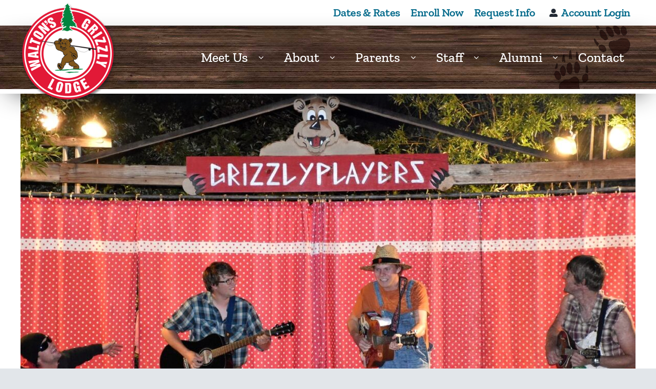

--- FILE ---
content_type: text/css
request_url: https://grizzlylodge.com/wp-content/themes/Avada-Child-Theme/style.css?ver=6.9
body_size: -70
content:
/*
Theme Name: Avada Child
Description: Child theme for Avada theme
Author: ThemeFusion
Author URI: https://theme-fusion.com
Template: Avada
Version: 1.0.0
Text Domain:  Avada
*/

.thumb-slider img {
      width: 30% !important; /* Make thumbnail images take full width of the container */
      height: auto; /* Maintain aspect ratio */
      border: 2px solid #ddd; /* Add border for styling */
      border-radius: 5px; /* Add border-radius for rounded corners */
    }